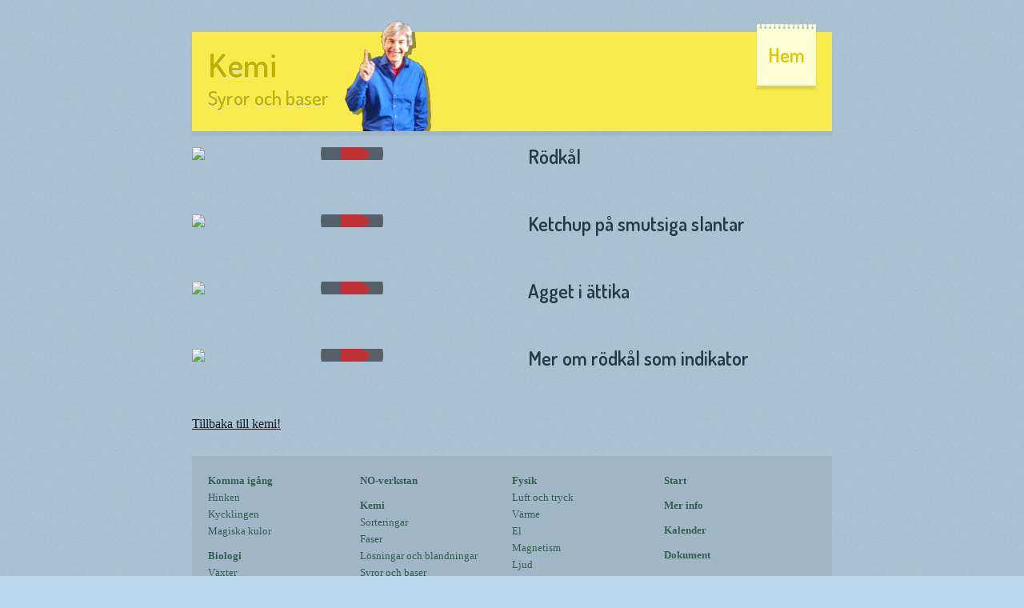

--- FILE ---
content_type: text/html; charset=UTF-8
request_url: http://www.hanper.se/video/kemi/syror-och-baser/
body_size: 6313
content:
<!doctype html>
<!--[if IE 8 ]>    <html lang="sv" class="ie8"> <![endif]-->
<!--[if IE 9 ]>    <html lang="sv" class="ie9"> <![endif]-->
<!--[if (gt IE 9)|!(IE)]><!--> <html lang="sv" class="wf-loading"> <!--<![endif]-->
<head>
	<meta charset="UTF-8">
	<title>Syror och baser  |  Hans Persson | Konkret och kreativ NO</title>
	<meta name="viewport" content="width=device-width, initial-scale=1.0, maximum-scale=1.0, user-scalable=no">
	<link rel="stylesheet" type="text/css" media="all" href="http://www.hanper.se/wp-content/themes/hanper2/style.css?v8" />
	<link rel="shortcut icon" type="image/x-icon" href="http://www.hanper.se/wp-content/themes/hanper2/images/hp_favicon.ico">
	<link rel="apple-touch-icon-precomposed" href="http://www.hanper.se/wp-content/themes/hanper2/images/hp-icon.png"/>
	<meta property="og:locale" content="sv_se" />
	<meta property="og:type" content="website" />
	<meta property="og:url" content="http://www.hanper.se/video/kemi/syror-och-baser/" />
	<meta property="og:title" content="Syror och baser | Hans Persson" />
	<meta property="og:image" content="http://www.hanper.se/wp-content/themes/hanper2/images/hp-share.png" />
	<meta property="og:description" content="Konkret och kreativ NO" />
	<meta name="description" content="Konkret och kreativ NO-undervisning med Hans Persson. Mängder av tips och idéer! Kolla de uppmärksammade böckerna. Boka föreläsningar och studiedagar."/>
	<meta name="keywords" content="Hans Person, Hasse Persson, NO, NO-undervisning, NO-verkstan, biologi, kemi, fysik, laborativ matematik-NO"/>
	<meta name='robots' content='max-image-preview:large' />
<script type="text/javascript">
/* <![CDATA[ */
window._wpemojiSettings = {"baseUrl":"https:\/\/s.w.org\/images\/core\/emoji\/14.0.0\/72x72\/","ext":".png","svgUrl":"https:\/\/s.w.org\/images\/core\/emoji\/14.0.0\/svg\/","svgExt":".svg","source":{"concatemoji":"http:\/\/www.hanper.se\/wp-includes\/js\/wp-emoji-release.min.js?ver=6.4.7"}};
/*! This file is auto-generated */
!function(i,n){var o,s,e;function c(e){try{var t={supportTests:e,timestamp:(new Date).valueOf()};sessionStorage.setItem(o,JSON.stringify(t))}catch(e){}}function p(e,t,n){e.clearRect(0,0,e.canvas.width,e.canvas.height),e.fillText(t,0,0);var t=new Uint32Array(e.getImageData(0,0,e.canvas.width,e.canvas.height).data),r=(e.clearRect(0,0,e.canvas.width,e.canvas.height),e.fillText(n,0,0),new Uint32Array(e.getImageData(0,0,e.canvas.width,e.canvas.height).data));return t.every(function(e,t){return e===r[t]})}function u(e,t,n){switch(t){case"flag":return n(e,"\ud83c\udff3\ufe0f\u200d\u26a7\ufe0f","\ud83c\udff3\ufe0f\u200b\u26a7\ufe0f")?!1:!n(e,"\ud83c\uddfa\ud83c\uddf3","\ud83c\uddfa\u200b\ud83c\uddf3")&&!n(e,"\ud83c\udff4\udb40\udc67\udb40\udc62\udb40\udc65\udb40\udc6e\udb40\udc67\udb40\udc7f","\ud83c\udff4\u200b\udb40\udc67\u200b\udb40\udc62\u200b\udb40\udc65\u200b\udb40\udc6e\u200b\udb40\udc67\u200b\udb40\udc7f");case"emoji":return!n(e,"\ud83e\udef1\ud83c\udffb\u200d\ud83e\udef2\ud83c\udfff","\ud83e\udef1\ud83c\udffb\u200b\ud83e\udef2\ud83c\udfff")}return!1}function f(e,t,n){var r="undefined"!=typeof WorkerGlobalScope&&self instanceof WorkerGlobalScope?new OffscreenCanvas(300,150):i.createElement("canvas"),a=r.getContext("2d",{willReadFrequently:!0}),o=(a.textBaseline="top",a.font="600 32px Arial",{});return e.forEach(function(e){o[e]=t(a,e,n)}),o}function t(e){var t=i.createElement("script");t.src=e,t.defer=!0,i.head.appendChild(t)}"undefined"!=typeof Promise&&(o="wpEmojiSettingsSupports",s=["flag","emoji"],n.supports={everything:!0,everythingExceptFlag:!0},e=new Promise(function(e){i.addEventListener("DOMContentLoaded",e,{once:!0})}),new Promise(function(t){var n=function(){try{var e=JSON.parse(sessionStorage.getItem(o));if("object"==typeof e&&"number"==typeof e.timestamp&&(new Date).valueOf()<e.timestamp+604800&&"object"==typeof e.supportTests)return e.supportTests}catch(e){}return null}();if(!n){if("undefined"!=typeof Worker&&"undefined"!=typeof OffscreenCanvas&&"undefined"!=typeof URL&&URL.createObjectURL&&"undefined"!=typeof Blob)try{var e="postMessage("+f.toString()+"("+[JSON.stringify(s),u.toString(),p.toString()].join(",")+"));",r=new Blob([e],{type:"text/javascript"}),a=new Worker(URL.createObjectURL(r),{name:"wpTestEmojiSupports"});return void(a.onmessage=function(e){c(n=e.data),a.terminate(),t(n)})}catch(e){}c(n=f(s,u,p))}t(n)}).then(function(e){for(var t in e)n.supports[t]=e[t],n.supports.everything=n.supports.everything&&n.supports[t],"flag"!==t&&(n.supports.everythingExceptFlag=n.supports.everythingExceptFlag&&n.supports[t]);n.supports.everythingExceptFlag=n.supports.everythingExceptFlag&&!n.supports.flag,n.DOMReady=!1,n.readyCallback=function(){n.DOMReady=!0}}).then(function(){return e}).then(function(){var e;n.supports.everything||(n.readyCallback(),(e=n.source||{}).concatemoji?t(e.concatemoji):e.wpemoji&&e.twemoji&&(t(e.twemoji),t(e.wpemoji)))}))}((window,document),window._wpemojiSettings);
/* ]]> */
</script>

<style id='wp-emoji-styles-inline-css' type='text/css'>

	img.wp-smiley, img.emoji {
		display: inline !important;
		border: none !important;
		box-shadow: none !important;
		height: 1em !important;
		width: 1em !important;
		margin: 0 0.07em !important;
		vertical-align: -0.1em !important;
		background: none !important;
		padding: 0 !important;
	}
</style>
<link rel='stylesheet' id='wp-block-library-css' href='http://www.hanper.se/wp-includes/css/dist/block-library/style.min.css?ver=6.4.7' type='text/css' media='all' />
<style id='classic-theme-styles-inline-css' type='text/css'>
/*! This file is auto-generated */
.wp-block-button__link{color:#fff;background-color:#32373c;border-radius:9999px;box-shadow:none;text-decoration:none;padding:calc(.667em + 2px) calc(1.333em + 2px);font-size:1.125em}.wp-block-file__button{background:#32373c;color:#fff;text-decoration:none}
</style>
<style id='global-styles-inline-css' type='text/css'>
body{--wp--preset--color--black: #000000;--wp--preset--color--cyan-bluish-gray: #abb8c3;--wp--preset--color--white: #ffffff;--wp--preset--color--pale-pink: #f78da7;--wp--preset--color--vivid-red: #cf2e2e;--wp--preset--color--luminous-vivid-orange: #ff6900;--wp--preset--color--luminous-vivid-amber: #fcb900;--wp--preset--color--light-green-cyan: #7bdcb5;--wp--preset--color--vivid-green-cyan: #00d084;--wp--preset--color--pale-cyan-blue: #8ed1fc;--wp--preset--color--vivid-cyan-blue: #0693e3;--wp--preset--color--vivid-purple: #9b51e0;--wp--preset--gradient--vivid-cyan-blue-to-vivid-purple: linear-gradient(135deg,rgba(6,147,227,1) 0%,rgb(155,81,224) 100%);--wp--preset--gradient--light-green-cyan-to-vivid-green-cyan: linear-gradient(135deg,rgb(122,220,180) 0%,rgb(0,208,130) 100%);--wp--preset--gradient--luminous-vivid-amber-to-luminous-vivid-orange: linear-gradient(135deg,rgba(252,185,0,1) 0%,rgba(255,105,0,1) 100%);--wp--preset--gradient--luminous-vivid-orange-to-vivid-red: linear-gradient(135deg,rgba(255,105,0,1) 0%,rgb(207,46,46) 100%);--wp--preset--gradient--very-light-gray-to-cyan-bluish-gray: linear-gradient(135deg,rgb(238,238,238) 0%,rgb(169,184,195) 100%);--wp--preset--gradient--cool-to-warm-spectrum: linear-gradient(135deg,rgb(74,234,220) 0%,rgb(151,120,209) 20%,rgb(207,42,186) 40%,rgb(238,44,130) 60%,rgb(251,105,98) 80%,rgb(254,248,76) 100%);--wp--preset--gradient--blush-light-purple: linear-gradient(135deg,rgb(255,206,236) 0%,rgb(152,150,240) 100%);--wp--preset--gradient--blush-bordeaux: linear-gradient(135deg,rgb(254,205,165) 0%,rgb(254,45,45) 50%,rgb(107,0,62) 100%);--wp--preset--gradient--luminous-dusk: linear-gradient(135deg,rgb(255,203,112) 0%,rgb(199,81,192) 50%,rgb(65,88,208) 100%);--wp--preset--gradient--pale-ocean: linear-gradient(135deg,rgb(255,245,203) 0%,rgb(182,227,212) 50%,rgb(51,167,181) 100%);--wp--preset--gradient--electric-grass: linear-gradient(135deg,rgb(202,248,128) 0%,rgb(113,206,126) 100%);--wp--preset--gradient--midnight: linear-gradient(135deg,rgb(2,3,129) 0%,rgb(40,116,252) 100%);--wp--preset--font-size--small: 13px;--wp--preset--font-size--medium: 20px;--wp--preset--font-size--large: 36px;--wp--preset--font-size--x-large: 42px;--wp--preset--spacing--20: 0.44rem;--wp--preset--spacing--30: 0.67rem;--wp--preset--spacing--40: 1rem;--wp--preset--spacing--50: 1.5rem;--wp--preset--spacing--60: 2.25rem;--wp--preset--spacing--70: 3.38rem;--wp--preset--spacing--80: 5.06rem;--wp--preset--shadow--natural: 6px 6px 9px rgba(0, 0, 0, 0.2);--wp--preset--shadow--deep: 12px 12px 50px rgba(0, 0, 0, 0.4);--wp--preset--shadow--sharp: 6px 6px 0px rgba(0, 0, 0, 0.2);--wp--preset--shadow--outlined: 6px 6px 0px -3px rgba(255, 255, 255, 1), 6px 6px rgba(0, 0, 0, 1);--wp--preset--shadow--crisp: 6px 6px 0px rgba(0, 0, 0, 1);}:where(.is-layout-flex){gap: 0.5em;}:where(.is-layout-grid){gap: 0.5em;}body .is-layout-flow > .alignleft{float: left;margin-inline-start: 0;margin-inline-end: 2em;}body .is-layout-flow > .alignright{float: right;margin-inline-start: 2em;margin-inline-end: 0;}body .is-layout-flow > .aligncenter{margin-left: auto !important;margin-right: auto !important;}body .is-layout-constrained > .alignleft{float: left;margin-inline-start: 0;margin-inline-end: 2em;}body .is-layout-constrained > .alignright{float: right;margin-inline-start: 2em;margin-inline-end: 0;}body .is-layout-constrained > .aligncenter{margin-left: auto !important;margin-right: auto !important;}body .is-layout-constrained > :where(:not(.alignleft):not(.alignright):not(.alignfull)){max-width: var(--wp--style--global--content-size);margin-left: auto !important;margin-right: auto !important;}body .is-layout-constrained > .alignwide{max-width: var(--wp--style--global--wide-size);}body .is-layout-flex{display: flex;}body .is-layout-flex{flex-wrap: wrap;align-items: center;}body .is-layout-flex > *{margin: 0;}body .is-layout-grid{display: grid;}body .is-layout-grid > *{margin: 0;}:where(.wp-block-columns.is-layout-flex){gap: 2em;}:where(.wp-block-columns.is-layout-grid){gap: 2em;}:where(.wp-block-post-template.is-layout-flex){gap: 1.25em;}:where(.wp-block-post-template.is-layout-grid){gap: 1.25em;}.has-black-color{color: var(--wp--preset--color--black) !important;}.has-cyan-bluish-gray-color{color: var(--wp--preset--color--cyan-bluish-gray) !important;}.has-white-color{color: var(--wp--preset--color--white) !important;}.has-pale-pink-color{color: var(--wp--preset--color--pale-pink) !important;}.has-vivid-red-color{color: var(--wp--preset--color--vivid-red) !important;}.has-luminous-vivid-orange-color{color: var(--wp--preset--color--luminous-vivid-orange) !important;}.has-luminous-vivid-amber-color{color: var(--wp--preset--color--luminous-vivid-amber) !important;}.has-light-green-cyan-color{color: var(--wp--preset--color--light-green-cyan) !important;}.has-vivid-green-cyan-color{color: var(--wp--preset--color--vivid-green-cyan) !important;}.has-pale-cyan-blue-color{color: var(--wp--preset--color--pale-cyan-blue) !important;}.has-vivid-cyan-blue-color{color: var(--wp--preset--color--vivid-cyan-blue) !important;}.has-vivid-purple-color{color: var(--wp--preset--color--vivid-purple) !important;}.has-black-background-color{background-color: var(--wp--preset--color--black) !important;}.has-cyan-bluish-gray-background-color{background-color: var(--wp--preset--color--cyan-bluish-gray) !important;}.has-white-background-color{background-color: var(--wp--preset--color--white) !important;}.has-pale-pink-background-color{background-color: var(--wp--preset--color--pale-pink) !important;}.has-vivid-red-background-color{background-color: var(--wp--preset--color--vivid-red) !important;}.has-luminous-vivid-orange-background-color{background-color: var(--wp--preset--color--luminous-vivid-orange) !important;}.has-luminous-vivid-amber-background-color{background-color: var(--wp--preset--color--luminous-vivid-amber) !important;}.has-light-green-cyan-background-color{background-color: var(--wp--preset--color--light-green-cyan) !important;}.has-vivid-green-cyan-background-color{background-color: var(--wp--preset--color--vivid-green-cyan) !important;}.has-pale-cyan-blue-background-color{background-color: var(--wp--preset--color--pale-cyan-blue) !important;}.has-vivid-cyan-blue-background-color{background-color: var(--wp--preset--color--vivid-cyan-blue) !important;}.has-vivid-purple-background-color{background-color: var(--wp--preset--color--vivid-purple) !important;}.has-black-border-color{border-color: var(--wp--preset--color--black) !important;}.has-cyan-bluish-gray-border-color{border-color: var(--wp--preset--color--cyan-bluish-gray) !important;}.has-white-border-color{border-color: var(--wp--preset--color--white) !important;}.has-pale-pink-border-color{border-color: var(--wp--preset--color--pale-pink) !important;}.has-vivid-red-border-color{border-color: var(--wp--preset--color--vivid-red) !important;}.has-luminous-vivid-orange-border-color{border-color: var(--wp--preset--color--luminous-vivid-orange) !important;}.has-luminous-vivid-amber-border-color{border-color: var(--wp--preset--color--luminous-vivid-amber) !important;}.has-light-green-cyan-border-color{border-color: var(--wp--preset--color--light-green-cyan) !important;}.has-vivid-green-cyan-border-color{border-color: var(--wp--preset--color--vivid-green-cyan) !important;}.has-pale-cyan-blue-border-color{border-color: var(--wp--preset--color--pale-cyan-blue) !important;}.has-vivid-cyan-blue-border-color{border-color: var(--wp--preset--color--vivid-cyan-blue) !important;}.has-vivid-purple-border-color{border-color: var(--wp--preset--color--vivid-purple) !important;}.has-vivid-cyan-blue-to-vivid-purple-gradient-background{background: var(--wp--preset--gradient--vivid-cyan-blue-to-vivid-purple) !important;}.has-light-green-cyan-to-vivid-green-cyan-gradient-background{background: var(--wp--preset--gradient--light-green-cyan-to-vivid-green-cyan) !important;}.has-luminous-vivid-amber-to-luminous-vivid-orange-gradient-background{background: var(--wp--preset--gradient--luminous-vivid-amber-to-luminous-vivid-orange) !important;}.has-luminous-vivid-orange-to-vivid-red-gradient-background{background: var(--wp--preset--gradient--luminous-vivid-orange-to-vivid-red) !important;}.has-very-light-gray-to-cyan-bluish-gray-gradient-background{background: var(--wp--preset--gradient--very-light-gray-to-cyan-bluish-gray) !important;}.has-cool-to-warm-spectrum-gradient-background{background: var(--wp--preset--gradient--cool-to-warm-spectrum) !important;}.has-blush-light-purple-gradient-background{background: var(--wp--preset--gradient--blush-light-purple) !important;}.has-blush-bordeaux-gradient-background{background: var(--wp--preset--gradient--blush-bordeaux) !important;}.has-luminous-dusk-gradient-background{background: var(--wp--preset--gradient--luminous-dusk) !important;}.has-pale-ocean-gradient-background{background: var(--wp--preset--gradient--pale-ocean) !important;}.has-electric-grass-gradient-background{background: var(--wp--preset--gradient--electric-grass) !important;}.has-midnight-gradient-background{background: var(--wp--preset--gradient--midnight) !important;}.has-small-font-size{font-size: var(--wp--preset--font-size--small) !important;}.has-medium-font-size{font-size: var(--wp--preset--font-size--medium) !important;}.has-large-font-size{font-size: var(--wp--preset--font-size--large) !important;}.has-x-large-font-size{font-size: var(--wp--preset--font-size--x-large) !important;}
.wp-block-navigation a:where(:not(.wp-element-button)){color: inherit;}
:where(.wp-block-post-template.is-layout-flex){gap: 1.25em;}:where(.wp-block-post-template.is-layout-grid){gap: 1.25em;}
:where(.wp-block-columns.is-layout-flex){gap: 2em;}:where(.wp-block-columns.is-layout-grid){gap: 2em;}
.wp-block-pullquote{font-size: 1.5em;line-height: 1.6;}
</style>
<link rel="https://api.w.org/" href="http://www.hanper.se/wp-json/" /><link rel="EditURI" type="application/rsd+xml" title="RSD" href="http://www.hanper.se/xmlrpc.php?rsd" />
<meta name="generator" content="WordPress 6.4.7" />
<link rel="canonical" href="http://www.hanper.se/video/kemi/syror-och-baser/" />
<link rel='shortlink' href='http://www.hanper.se/?p=896' />
<link rel="alternate" type="application/json+oembed" href="http://www.hanper.se/wp-json/oembed/1.0/embed?url=http%3A%2F%2Fwww.hanper.se%2Fvideo%2Fkemi%2Fsyror-och-baser%2F" />
<link rel="alternate" type="text/xml+oembed" href="http://www.hanper.se/wp-json/oembed/1.0/embed?url=http%3A%2F%2Fwww.hanper.se%2Fvideo%2Fkemi%2Fsyror-och-baser%2F&#038;format=xml" />
	<script>var hp_theme_url = 'http://www.hanper.se/wp-content/themes/hanper2';</script>
	<script type="text/javascript">

	var _gaq = _gaq || [];
	_gaq.push(['_setAccount', 'UA-34454534-1']);
	_gaq.push(['_trackPageview']);

	(function() {
	var ga = document.createElement('script'); ga.type = 'text/javascript'; ga.async = true;
	ga.src = ('https:' == document.location.protocol ? 'https://ssl' : 'http://www') + '.google-analytics.com/ga.js';
	var s = document.getElementsByTagName('script')[0]; s.parentNode.insertBefore(ga, s);
	})();

	WebFontConfig = {
		google: { families: [ 'Dosis:600:latin' ] }
	};
	(function() {
		var wf = document.createElement('script');
		wf.src = ('https:' == document.location.protocol ? 'https' : 'http') +
		'://ajax.googleapis.com/ajax/libs/webfont/1/webfont.js';
		wf.type = 'text/javascript';
		wf.async = 'true';
		var s = document.getElementsByTagName('script')[0];
		s.parentNode.insertBefore(wf, s);
	})();

</script>
<!--[if lt IE 9]>
	<script src="http://www.hanper.se/wp-content/themes/hanper2/js/respond.min.js"></script>
<![endif]-->
</head>
<body class="wh_videos-template-default single single-wh_videos postid-896">
<div class="container">
	<div class="menu syror-och-baser wh-videos  kemi">
		<div class="headline">
			<a class="full" href="/video/kemi"></a>						<h1>Kemi</h1>			<h2>Syror och baser</h2>			<div class="photo">
				<img class="shadow" src="http://www.hanper.se/wp-content/themes/hanper2/images/hp-photo-shadow.png" alt="shadow">
				<img src="http://www.hanper.se/wp-content/themes/hanper2/images/hp-photo-no-shadow.png" alt="photo">
			</div>
		</div>
		<div class="note-nav">
			<a href="/" class="full"></a>
			<h1>Hem</h1>
			<img src="http://www.hanper.se/wp-content/themes/hanper2/images/hp-note-nav.png" alt="note">
		</div>
	</div>

	
<div class="content videos">

<a name="rodkal"></a><div class="youtube-video "><div class="video-wrapper" data-id="egOC5DMY-EQ"><div class="youtube-iframe"></div><img src="http://img.youtube.com/vi/egOC5DMY-EQ/0.jpg" class="youtube-poster"/><img class="play" src="http://www.hanper.se/wp-content/themes/hanper2/images/play.png"></div><div class="desc"><h3>Rödkål</h3><p></p></div></div><a name="ketchup-pa-smutsiga-slantar"></a><div class="youtube-video "><div class="video-wrapper" data-id="fY7qHdNUCPM"><div class="youtube-iframe"></div><img src="http://img.youtube.com/vi/fY7qHdNUCPM/0.jpg" class="youtube-poster"/><img class="play" src="http://www.hanper.se/wp-content/themes/hanper2/images/play.png"></div><div class="desc"><h3>Ketchup på smutsiga slantar</h3><p></p></div></div><a name="agget-i-attika"></a><div class="youtube-video "><div class="video-wrapper" data-id="kcNJIdPlmP0"><div class="youtube-iframe"></div><img src="http://img.youtube.com/vi/kcNJIdPlmP0/0.jpg" class="youtube-poster"/><img class="play" src="http://www.hanper.se/wp-content/themes/hanper2/images/play.png"></div><div class="desc"><h3>Ägget i ättika</h3><p></p></div></div><a name="mer-om-rodkal-som-indikator"></a><div class="youtube-video "><div class="video-wrapper" data-id="vfTQmBgGyT4"><div class="youtube-iframe"></div><img src="http://img.youtube.com/vi/vfTQmBgGyT4/0.jpg" class="youtube-poster"/><img class="play" src="http://www.hanper.se/wp-content/themes/hanper2/images/play.png"></div><div class="desc"><h3>Mer om rödkål som indikator</h3><p></p></div></div><a class="parent-nav" href="/video/kemi/">Tillbaka till kemi!</a></div>

	<div class="sitemap">

		<ul><li class="parent"><a href="http://www.hanper.se/video/komma-igang/">Komma igång</a></li><li><a href="http://www.hanper.se/video/komma-igang/hinken/">Hinken</a></li><li><a href="http://www.hanper.se/video/komma-igang/kycklingen/">Kycklingen</a></li><li><a href="http://www.hanper.se/video/komma-igang/magiska-kulor/">Magiska kulor</a></li><li class="parent"><a href="http://www.hanper.se/video/biologi/">Biologi</a></li><li><a href="http://www.hanper.se/video/biologi/vaxter/">Växter</a></li><li><a href="http://www.hanper.se/video/biologi/djur/">Djur</a></li><li><a href="http://www.hanper.se/video/biologi/manniskokroppen/">Människokroppen</a></li><li><a href="http://www.hanper.se/video/biologi/kretslopp/">Kretslopp</a></li></ul><ul><li class="parent"><a href="http://www.hanper.se/video/no-verkstan/">NO-verkstan</a></li><li class="parent"><a href="http://www.hanper.se/video/kemi/">Kemi</a></li><li><a href="http://www.hanper.se/video/kemi/sorteringar/">Sorteringar</a></li><li><a href="http://www.hanper.se/video/kemi/faser/">Faser</a></li><li><a href="http://www.hanper.se/video/kemi/losningar-och-blandningar/">Lösningar och blandningar</a></li><li><a href="http://www.hanper.se/video/kemi/syror-och-baser/">Syror och baser</a></li><li><a href="http://www.hanper.se/video/kemi/kemiska-reaktioner/">Kemiska reaktioner</a></li><li class="parent"><a href="http://www.hanper.se/video/laborativ-ma-no/">Laborativ Ma-NO</a></li></ul><ul><li class="parent"><a href="http://www.hanper.se/video/fysik/">Fysik</a></li><li><a href="http://www.hanper.se/video/fysik/luft-och-tryck/">Luft och tryck</a></li><li><a href="http://www.hanper.se/video/fysik/varme/">Värme</a></li><li><a href="http://www.hanper.se/video/fysik/el/">El</a></li><li><a href="http://www.hanper.se/video/fysik/magnetism/">Magnetism</a></li><li><a href="http://www.hanper.se/video/fysik/ljud/">Ljud</a></li><li><a href="http://www.hanper.se/video/fysik/ljus/">Ljus</a></li><li><a href="http://www.hanper.se/video/fysik/astronomi/">Astronomi</a></li><li class="parent"><a href="http://www.hanper.se/video/teknik/">Teknik</a></li></ul><ul><li class="parent"><a href="http://www.hanper.se/">Start</a></li><li class="parent"><a href="http://www.hanper.se/mer-info/">Mer info</a></li><li class="parent"><a href="/kalender/">Kalender</a></li><li class="parent"><a href="http://www.hanper.se/dokument/">Dokument</a></li><li class="parent"><a href="http://www.hanper.se/kontakt-och-lankar/">Kontakt och länkar</a></li><li class="parent"><a href="/bocker/">Böcker</a></li><li class="parent"><a href="http://www.hanper.se/bilder-press-och-tv/">Bilder, press och TV</a></li></ul>
	</div>

</div> <!-- container -->
<script type="text/javascript" src="http://www.hanper.se/wp-content/themes/hanper2/js/jquery-1.10.2.min.js" id="jquery-js"></script>
<script type="text/javascript" src="http://www.hanper.se/wp-content/themes/hanper2/js/common.js?ver=1" id="hp-common-js"></script>
</body>
</html>

<!-- Page cached by LiteSpeed Cache 7.6.2 on 2026-01-22 10:49:56 -->